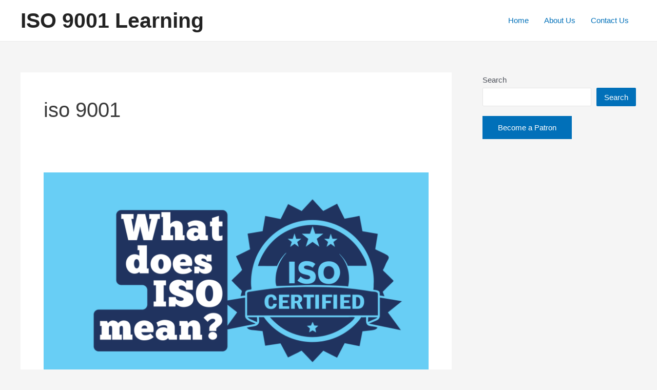

--- FILE ---
content_type: text/html; charset=utf-8
request_url: https://www.google.com/recaptcha/api2/aframe
body_size: 267
content:
<!DOCTYPE HTML><html><head><meta http-equiv="content-type" content="text/html; charset=UTF-8"></head><body><script nonce="gDt2-VUe7Q2ZsYLldlhIwQ">/** Anti-fraud and anti-abuse applications only. See google.com/recaptcha */ try{var clients={'sodar':'https://pagead2.googlesyndication.com/pagead/sodar?'};window.addEventListener("message",function(a){try{if(a.source===window.parent){var b=JSON.parse(a.data);var c=clients[b['id']];if(c){var d=document.createElement('img');d.src=c+b['params']+'&rc='+(localStorage.getItem("rc::a")?sessionStorage.getItem("rc::b"):"");window.document.body.appendChild(d);sessionStorage.setItem("rc::e",parseInt(sessionStorage.getItem("rc::e")||0)+1);localStorage.setItem("rc::h",'1769518662453');}}}catch(b){}});window.parent.postMessage("_grecaptcha_ready", "*");}catch(b){}</script></body></html>